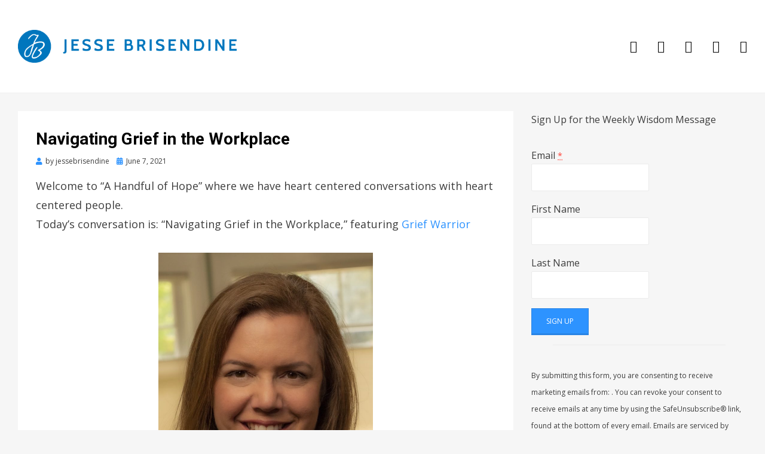

--- FILE ---
content_type: text/html; charset=UTF-8
request_url: https://jessebrisendine.com/blog/navigating-grief-workplace/
body_size: 11529
content:
<!DOCTYPE html>
<html lang="en-US" prefix="og: http://ogp.me/ns#">
<head>
<meta charset="UTF-8">
<meta name="viewport" content="width=device-width, initial-scale=1.0">
<link rel="profile" href="http://gmpg.org/xfn/11">
<link rel="pingback" href="https://jessebrisendine.com/blog/xmlrpc.php" />

<title>Navigating Grief in the Workplace - How To Talk About The Hard Stuff</title>

<!-- This site is optimized with the Yoast SEO plugin v9.0.3 - https://yoast.com/wordpress/plugins/seo/ -->
<meta name="description" content="Grief Warrior founder Leslie Barber shares on Navigating Grief in the Workplace with celebrity life coach &amp; mental health speaker Jesse Brisendine"/>
<link rel="canonical" href="https://jessebrisendine.com/blog/navigating-grief-workplace/" />
<meta property="og:locale" content="en_US" />
<meta property="og:type" content="article" />
<meta property="og:title" content="Navigating Grief in the Workplace - How To Talk About The Hard Stuff" />
<meta property="og:description" content="Grief Warrior founder Leslie Barber shares on Navigating Grief in the Workplace with celebrity life coach &amp; mental health speaker Jesse Brisendine" />
<meta property="og:url" content="https://jessebrisendine.com/blog/navigating-grief-workplace/" />
<meta property="og:site_name" content="Get Unstuck, Become Unstoppable | Jesse Brisendine" />
<meta property="article:tag" content="business coach" />
<meta property="article:tag" content="celebrity life coach" />
<meta property="article:tag" content="entrepreneur" />
<meta property="article:tag" content="executive coach" />
<meta property="article:tag" content="grief" />
<meta property="article:tag" content="grief coach" />
<meta property="article:tag" content="happiness coach" />
<meta property="article:tag" content="healing from loss" />
<meta property="article:tag" content="keynote speaker" />
<meta property="article:tag" content="life coach" />
<meta property="article:tag" content="life coaching" />
<meta property="article:tag" content="mental health" />
<meta property="article:tag" content="mental health coach" />
<meta property="article:tag" content="mental health speaker" />
<meta property="article:tag" content="mental health tip" />
<meta property="article:tag" content="mental wellness" />
<meta property="article:tag" content="mental wellness coach" />
<meta property="article:tag" content="mental wellness speaker" />
<meta property="article:tag" content="mindset coach" />
<meta property="article:tag" content="montecito" />
<meta property="article:tag" content="montecito life coach" />
<meta property="article:tag" content="podcast" />
<meta property="article:tag" content="santa barbara" />
<meta property="article:tag" content="santa barbara life coach" />
<meta property="article:section" content="Podcast" />
<meta property="article:published_time" content="2021-06-07T17:06:58+00:00" />
<meta property="article:modified_time" content="2021-06-07T17:07:04+00:00" />
<meta property="og:updated_time" content="2021-06-07T17:07:04+00:00" />
<meta property="og:image" content="https://jessebrisendine.com/blog/wp-content/uploads/2021/02/Leslie-Barber-head-shot.jpg" />
<meta property="og:image:secure_url" content="https://jessebrisendine.com/blog/wp-content/uploads/2021/02/Leslie-Barber-head-shot.jpg" />
<meta property="og:image:width" content="896" />
<meta property="og:image:height" content="1280" />
<meta property="og:image:alt" content="Navigating Grief in the Workplace" />
<meta name="twitter:card" content="summary_large_image" />
<meta name="twitter:description" content="Grief Warrior founder Leslie Barber shares on Navigating Grief in the Workplace with celebrity life coach &amp; mental health speaker Jesse Brisendine" />
<meta name="twitter:title" content="Navigating Grief in the Workplace - How To Talk About The Hard Stuff" />
<meta name="twitter:image" content="https://jessebrisendine.com/blog/wp-content/uploads/2021/02/Leslie-Barber-head-shot.jpg" />
<!-- / Yoast SEO plugin. -->

<link rel='dns-prefetch' href='//fonts.googleapis.com' />
<link rel='dns-prefetch' href='//s.w.org' />
<link rel="alternate" type="application/rss+xml" title="Get Unstuck, Become Unstoppable | Jesse Brisendine &raquo; Feed" href="https://jessebrisendine.com/blog/feed/" />
<link rel="alternate" type="application/rss+xml" title="Get Unstuck, Become Unstoppable | Jesse Brisendine &raquo; Comments Feed" href="https://jessebrisendine.com/blog/comments/feed/" />
<link rel="alternate" type="application/rss+xml" title="Get Unstuck, Become Unstoppable | Jesse Brisendine &raquo; Navigating Grief in the Workplace Comments Feed" href="https://jessebrisendine.com/blog/navigating-grief-workplace/feed/" />
		<script type="text/javascript">
			window._wpemojiSettings = {"baseUrl":"https:\/\/s.w.org\/images\/core\/emoji\/11.2.0\/72x72\/","ext":".png","svgUrl":"https:\/\/s.w.org\/images\/core\/emoji\/11.2.0\/svg\/","svgExt":".svg","source":{"concatemoji":"https:\/\/jessebrisendine.com\/blog\/wp-includes\/js\/wp-emoji-release.min.js?ver=5.1.19"}};
			!function(e,a,t){var n,r,o,i=a.createElement("canvas"),p=i.getContext&&i.getContext("2d");function s(e,t){var a=String.fromCharCode;p.clearRect(0,0,i.width,i.height),p.fillText(a.apply(this,e),0,0);e=i.toDataURL();return p.clearRect(0,0,i.width,i.height),p.fillText(a.apply(this,t),0,0),e===i.toDataURL()}function c(e){var t=a.createElement("script");t.src=e,t.defer=t.type="text/javascript",a.getElementsByTagName("head")[0].appendChild(t)}for(o=Array("flag","emoji"),t.supports={everything:!0,everythingExceptFlag:!0},r=0;r<o.length;r++)t.supports[o[r]]=function(e){if(!p||!p.fillText)return!1;switch(p.textBaseline="top",p.font="600 32px Arial",e){case"flag":return s([55356,56826,55356,56819],[55356,56826,8203,55356,56819])?!1:!s([55356,57332,56128,56423,56128,56418,56128,56421,56128,56430,56128,56423,56128,56447],[55356,57332,8203,56128,56423,8203,56128,56418,8203,56128,56421,8203,56128,56430,8203,56128,56423,8203,56128,56447]);case"emoji":return!s([55358,56760,9792,65039],[55358,56760,8203,9792,65039])}return!1}(o[r]),t.supports.everything=t.supports.everything&&t.supports[o[r]],"flag"!==o[r]&&(t.supports.everythingExceptFlag=t.supports.everythingExceptFlag&&t.supports[o[r]]);t.supports.everythingExceptFlag=t.supports.everythingExceptFlag&&!t.supports.flag,t.DOMReady=!1,t.readyCallback=function(){t.DOMReady=!0},t.supports.everything||(n=function(){t.readyCallback()},a.addEventListener?(a.addEventListener("DOMContentLoaded",n,!1),e.addEventListener("load",n,!1)):(e.attachEvent("onload",n),a.attachEvent("onreadystatechange",function(){"complete"===a.readyState&&t.readyCallback()})),(n=t.source||{}).concatemoji?c(n.concatemoji):n.wpemoji&&n.twemoji&&(c(n.twemoji),c(n.wpemoji)))}(window,document,window._wpemojiSettings);
		</script>
		<style type="text/css">
img.wp-smiley,
img.emoji {
	display: inline !important;
	border: none !important;
	box-shadow: none !important;
	height: 1em !important;
	width: 1em !important;
	margin: 0 .07em !important;
	vertical-align: -0.1em !important;
	background: none !important;
	padding: 0 !important;
}
</style>
	<link rel='stylesheet' id='wp-block-library-css'  href='https://jessebrisendine.com/blog/wp-includes/css/dist/block-library/style.min.css?ver=5.1.19' type='text/css' media='all' />
<link rel='stylesheet' id='ctct_form_styles-css'  href='https://jessebrisendine.com/blog/wp-content/plugins/constant-contact-forms/assets/css/style.css?ver=1.4.2' type='text/css' media='all' />
<link rel='stylesheet' id='SFSImainCss-css'  href='https://jessebrisendine.com/blog/wp-content/plugins/ultimate-social-media-icons/css/sfsi-style.css?ver=5.1.19' type='text/css' media='all' />
<link rel='stylesheet' id='cambium-bootstrap-custom-css'  href='https://jessebrisendine.com/blog/wp-content/themes/cambium/css/bootstrap-custom.css?ver=5.1.19' type='text/css' media='all' />
<link rel='stylesheet' id='font-awesome-5-css'  href='https://jessebrisendine.com/blog/wp-content/themes/cambium/css/fontawesome-all.css?ver=5.1.19' type='text/css' media='all' />
<link rel='stylesheet' id='cambium-fonts-css'  href='https://fonts.googleapis.com/css?family=Roboto%3A400%2C400i%2C700%2C700i%7COpen+Sans%3A400%2C400i%2C700%2C700i&#038;subset=latin%2Clatin-ext' type='text/css' media='all' />
<link rel='stylesheet' id='cambium-style-css'  href='https://jessebrisendine.com/blog/wp-content/themes/cambium/style.css?ver=5.1.19' type='text/css' media='all' />
<style id='cambium-style-inline-css' type='text/css'>
.credits-designer{ clip:rect(1px, 1px, 1px, 1px); position:absolute; }
</style>
<script type='text/javascript' src='https://jessebrisendine.com/blog/wp-includes/js/jquery/jquery.js?ver=1.12.4'></script>
<script type='text/javascript' src='https://jessebrisendine.com/blog/wp-includes/js/jquery/jquery-migrate.min.js?ver=1.4.1'></script>
<link rel='https://api.w.org/' href='https://jessebrisendine.com/blog/wp-json/' />
<link rel="EditURI" type="application/rsd+xml" title="RSD" href="https://jessebrisendine.com/blog/xmlrpc.php?rsd" />
<link rel="wlwmanifest" type="application/wlwmanifest+xml" href="https://jessebrisendine.com/blog/wp-includes/wlwmanifest.xml" /> 
<meta name="generator" content="WordPress 5.1.19" />
<link rel='shortlink' href='https://jessebrisendine.com/blog/?p=1383' />
<link rel="alternate" type="application/json+oembed" href="https://jessebrisendine.com/blog/wp-json/oembed/1.0/embed?url=https%3A%2F%2Fjessebrisendine.com%2Fblog%2Fnavigating-grief-workplace%2F" />
<link rel="alternate" type="text/xml+oembed" href="https://jessebrisendine.com/blog/wp-json/oembed/1.0/embed?url=https%3A%2F%2Fjessebrisendine.com%2Fblog%2Fnavigating-grief-workplace%2F&#038;format=xml" />
<meta name="follow.[base64]" content="GxlXP6zMxS0lePNxg034"/>
	
		<style type="text/css">
			.site-title,
		.site-description {
			clip: rect(1px, 1px, 1px, 1px);
			position: absolute;
		}
		</style>

<link rel="icon" href="https://jessebrisendine.com/blog/wp-content/uploads/2018/01/cropped-JesseBrisendine_Logo-Graphicmark_512px-32x32.png" sizes="32x32" />
<link rel="icon" href="https://jessebrisendine.com/blog/wp-content/uploads/2018/01/cropped-JesseBrisendine_Logo-Graphicmark_512px-192x192.png" sizes="192x192" />
<link rel="apple-touch-icon-precomposed" href="https://jessebrisendine.com/blog/wp-content/uploads/2018/01/cropped-JesseBrisendine_Logo-Graphicmark_512px-180x180.png" />
<meta name="msapplication-TileImage" content="https://jessebrisendine.com/blog/wp-content/uploads/2018/01/cropped-JesseBrisendine_Logo-Graphicmark_512px-270x270.png" />
</head>
<body class="post-template-default single single-post postid-1383 single-format-standard wp-custom-logo ctct-cambium group-blog has-wide-layout has-right-sidebar">
<div id="page" class="site-wrapper site">

	
<header id="masthead" class="site-header" role="banner">
	<div class="container">
		<div class="row">
			<div class="col">

				<div class="site-header-inside-wrapper">
					<div class="site-branding-wrapper">
						<div class="site-logo-wrapper"><a href="https://jessebrisendine.com/blog/" class="custom-logo-link" rel="home" itemprop="url"><img width="540" height="81" src="https://jessebrisendine.com/blog/wp-content/uploads/2018/01/JesseBrisendine_Logo_540px.png" class="custom-logo" alt="Jesse Brisendine" itemprop="logo" srcset="https://jessebrisendine.com/blog/wp-content/uploads/2018/01/JesseBrisendine_Logo_540px.png 540w, https://jessebrisendine.com/blog/wp-content/uploads/2018/01/JesseBrisendine_Logo_540px-300x45.png 300w" sizes="(max-width: 540px) 100vw, 540px" /></a></div>
						<div class="site-branding">
															<p class="site-title"><a href="https://jessebrisendine.com/blog/" title="Get Unstuck, Become Unstoppable | Jesse Brisendine" rel="home">Get Unstuck, Become Unstoppable | Jesse Brisendine</a></p>
							
													</div>
					</div><!-- .site-branding-wrapper -->

					
<nav id="site-navigation" class="main-navigation" role="navigation">
	<div class="main-navigation-inside">

		<a class="skip-link screen-reader-text" href="#content">Skip to content</a>
		<div class="toggle-menu-wrapper">
			<a href="#header-menu-responsive" title="Menu" class="toggle-menu-control">
				<span class="toggle-menu-label">Menu</span>
			</a>
		</div>

		<div class="site-header-menu"><ul id="menu-1" class="header-menu sf-menu"><li id="menu-item-329" class="menu-item menu-item-type-custom menu-item-object-custom menu-item-329"><a target="_blank" href="http://www.facebook.com/1Year1000Challenge"><i class="fa fa-facebook fa-lg" aria-hidden="true"></i></a></li>
<li id="menu-item-332" class="menu-item menu-item-type-custom menu-item-object-custom menu-item-332"><a target="_blank" href="http://www.twitter.com/JesseBris"><i class="fa fa-twitter fa-lg" aria-hidden="true"></i></a></li>
<li id="menu-item-333" class="menu-item menu-item-type-custom menu-item-object-custom menu-item-333"><a target="_blank" href="http://www.youtube.com/user/JesseBrisendine"><i class="fa fa-youtube fa-lg" aria-hidden="true"></i></a></li>
<li id="menu-item-334" class="menu-item menu-item-type-custom menu-item-object-custom menu-item-334"><a target="_blank" href="http://www.instagram.com/jessebrisendine"><i class="fa fa-instagram fa-lg" aria-hidden="true"></i></a></li>
<li id="menu-item-335" class="menu-item menu-item-type-custom menu-item-object-custom menu-item-335"><a target="_blank" href="http://www.linkedin.com/in/jessebrisendine"><i class="fa fa-linkedin fa-lg" aria-hidden="true"></i></a></li>
</ul></div>
	</div><!-- .main-navigation-inside -->
</nav><!-- .main-navigation -->
				</div><!-- .site-header-inside-wrapper -->

			</div><!-- .col -->
		</div><!-- .row -->
	</div><!-- .container -->
</header><!-- #masthead -->

	<div id="content" class="site-content">

	<div class="site-content-inside">
		<div class="container">
			<div class="row">

				<section id="primary" class="content-area col-16 col-sm-16 col-md-16 col-lg-11 col-xl-11 col-xxl-11">
					<main id="main" class="site-main" role="main">

						<div id="post-wrapper" class="post-wrapper post-wrapper-single post-wrapper-single-post">
												
							
<div class="post-wrapper-hentry">
	<article id="post-1383" class="post-1383 post type-post status-publish format-standard has-post-thumbnail hentry category-podcast tag-business-coach tag-celebrity-life-coach tag-entrepreneur tag-executive-coach tag-grief tag-grief-coach tag-happiness-coach tag-healing-from-loss tag-keynote-speaker tag-life-coach tag-life-coaching tag-mental-health tag-mental-health-coach tag-mental-health-speaker tag-mental-health-tip tag-mental-wellness tag-mental-wellness-coach tag-mental-wellness-speaker tag-mindset-coach tag-montecito tag-montecito-life-coach tag-podcast tag-santa-barbara tag-santa-barbara-life-coach">
		<div class="post-content-wrapper post-content-wrapper-single post-content-wrapper-single-post">

			<div class="entry-header-wrapper">
				<header class="entry-header">
					<h1 class="entry-title">Navigating Grief in the Workplace</h1>				</header><!-- .entry-header -->

				<div class="entry-meta entry-meta-header-after">
					<span class="byline entry-meta-icon">by <span class="author vcard"><a class="entry-author-link url fn n" href="https://jessebrisendine.com/blog/author/jessebrisendine/" rel="author"><span class="entry-author-name">jessebrisendine</span></a></span></span><span class="posted-on entry-meta-icon"><span class="screen-reader-text">Posted on</span><a href="https://jessebrisendine.com/blog/navigating-grief-workplace/" rel="bookmark"><time class="entry-date published" datetime="2021-06-07T17:06:58+00:00">June 7, 2021</time><time class="updated" datetime="2021-06-07T17:07:04+00:00">June 7, 2021</time></a></span>				</div><!-- .entry-meta -->
			</div><!-- .entry-header-wrapper -->

			<div class="entry-content">
				
<p> Welcome to &#8220;A Handful of Hope&#8221; where we have heart centered conversations with heart centered people.<br>Today&#8217;s conversation is: &#8220;Navigating Grief in the Workplace,&#8221; featuring&nbsp;<a href="https://www.facebook.com/agriefwarrior/?__cft__[0]=AZVA6dJClwZevPDLFBhJVGf5u4jve6ytYWcW-pQIAh9xYO7JU1N3iOk2D9W8efNQdAXCM04suCxiBnQdm_YGOh0ol14HlRvGQjPMcvAc9-pYOyaJ0nKmkP3hJjUQwd-nH8qUAY64JRIM0m3RJLRxWh9nrALACSfWr9W7ANKRR90Vog&amp;__tn__=kK-R">Grief Warrior</a></p>



<div class="wp-block-image"><figure class="aligncenter is-resized"><img src="http://jessebrisendine.com/blog/wp-content/uploads/2021/02/Leslie-Barber-head-shot-717x1024.jpg" alt="Navigating Grief in the Workplace" class="wp-image-1384" width="359" height="512" srcset="https://jessebrisendine.com/blog/wp-content/uploads/2021/02/Leslie-Barber-head-shot-717x1024.jpg 717w, https://jessebrisendine.com/blog/wp-content/uploads/2021/02/Leslie-Barber-head-shot-210x300.jpg 210w, https://jessebrisendine.com/blog/wp-content/uploads/2021/02/Leslie-Barber-head-shot-768x1097.jpg 768w, https://jessebrisendine.com/blog/wp-content/uploads/2021/02/Leslie-Barber-head-shot.jpg 896w" sizes="(max-width: 359px) 100vw, 359px" /><figcaption>Navigating Grief in the Workplace Leslie Barber</figcaption></figure></div>



<p>We cover:<br>* How to grieve when you need to work<br>* Why you need to run toward the pain<br>* What happens when you can get out of the &#8220;I&#8221;<br>And much more</p>



<figure class="wp-block-embed-youtube wp-block-embed is-type-video is-provider-youtube wp-embed-aspect-16-9 wp-has-aspect-ratio"><div class="wp-block-embed__wrapper">
<iframe title="Navigating Grief in the Workplace - Leslie Barber" width="770" height="433" src="https://www.youtube.com/embed/DbYuGGo5UbY?list=PLz1uP4YAAFvfoIfh2zY5q7LszslRYmA_j" frameborder="0" allow="accelerometer; autoplay; clipboard-write; encrypted-media; gyroscope; picture-in-picture" allowfullscreen></iframe>
</div></figure>



<h3>About Leslie Barber</h3>



<p>Leslie founded Grief Warrior after experiencing firsthand the overwhelming intensity of grief and the discomfort that our culture has with death and grieving. On June 21, 2015, her husband, Steve, died.That day, the summer solstice, the longest day of the year, became the worst day of her life. </p>



<h4>

Navigating Grief in the Workplace

</h4>



<p>Grief Warrior was founded to bring recognition, respect and re-connection to the grieving through organizational trainings and workshops, individual and group coaching, digital courses and Heartfelt sympathy gifts for grievers.<br>Her LinkedIn Learning course, Supporting a Grieving Employee: A Manager’s Guide, was the first of its kind. Leslie has spent the last two decades running her own business and supporting other entrepreneurs with theirs at Intuit QuickBooks. She has written for&nbsp;<a rel="noreferrer noopener" href="https://l.facebook.com/l.php?u=http%3A%2F%2FEntrepreneur.com%2F%3Ffbclid%3DIwAR1nmD6bpT7qWXgK9QSuYT9FbNaopez_IiJJ3CmEnIAPb6-ke5LuOH4NH5Y&amp;h=AT2Bw1d3my0r6fhh5CaKAxyagu-p5TD8speBvXODEDdVOInn11t9MH0cQKU4rxhDgAX1QxEAxxuiq3CIehVKeU7RDKtnseSky6XTPX1TOXCvjKwLYpiTCNqNUF2WWX_T&amp;__tn__=-UK-R&amp;c[0]=AT2Al2c77aVMvmd5Bfi2Y9GblM8wyy6cwVuVqDag3pCnismspK0RmRrXiDk4mlXMHBzmexv_f6rGeRX14xvuZNc8ebX4L96uh3-AdFaeOtfycvO5xIvlegNQFQZ94AxuMP8TSfekWy11wNTgAlCaNIZyIzj-P28g1aQfVOBO7JlPhoSmSlU5m70cIqx6" target="_blank">Entrepreneur.com</a>&nbsp;and Small Biz Daily, is a trained coach by the world-renowned Co-Active Training Institute and has an MBA from the Kellogg School of Management.</p>



<p>Stay connected with Leslie:<br><a rel="noreferrer noopener" href="https://l.facebook.com/l.php?u=http%3A%2F%2Fwww.agriefwarrior.com%2F%3Ffbclid%3DIwAR1D5EoglUoON2OAOCRNSIMRelFzOYdUJ3MWdQ8l0KsU-7y6plnYIWOz6VY&amp;h=AT3QwWlyXX4YpshuttxEDXtJE-zQRGoi3dTo-0WJaQ2UhbczIZHCFdXYaaNHkWVAVbLq3d2i8lOH_V-wHqDDCfELUf1xsfacE1HgmFcp3DN8s9mhU_NP2ZB99YZ7Kkme&amp;__tn__=-UK-R&amp;c[0]=AT2Al2c77aVMvmd5Bfi2Y9GblM8wyy6cwVuVqDag3pCnismspK0RmRrXiDk4mlXMHBzmexv_f6rGeRX14xvuZNc8ebX4L96uh3-AdFaeOtfycvO5xIvlegNQFQZ94AxuMP8TSfekWy11wNTgAlCaNIZyIzj-P28g1aQfVOBO7JlPhoSmSlU5m70cIqx6" target="_blank">www.agriefwarrior.com</a><br>Social handles: @agriefwarrior</p>



<p>Catch up on past conversations as well as see the entire lineup of contributors at the &#8220;A Handful of Hope&#8221; website:<a rel="noreferrer noopener" href="https://jessebrisendine.lpages.co/a-handful-of-hope?fbclid=IwAR0nrjuOfS8Qxy-krdypfgiJnEwWJOH3VUQfExqv8_FtqGhl5tS2u2ETztI" target="_blank">https://jessebrisendine.lpages.co/a-handful-of-hope</a><br>Or you can listen here:&nbsp;<a rel="noreferrer noopener" href="https://podcasts.apple.com/.../a-handful-of.../id1510146999?fbclid=IwAR3YawwgXyjpzrPa3erO9-8MSrAh1gxhmB12VRMi3kw3lujU3Ht-sPWr5go" target="_blank">https://podcasts.apple.com/&#8230;/a-handful-of&#8230;/id1510146999</a></p>



<p>Stay connected with Jesse:<br>Website:&nbsp; <a href="https://jessebrisendine.com/">https://jessebrisendine.com/</a><br>Facebook:&nbsp; <a href="https://www.facebook.com/jessebrisendine">https://www.facebook.com/jessebrisendine</a><br>Facebook:&nbsp; <a href="https://www.facebook.com/JesseBrisendineCoaching/">https://www.facebook.com/JesseBrisendineCoaching/</a><br>Instagram:&nbsp; <a href="https://www.instagram.com/jessebrisendine/">https://www.instagram.com/jessebrisendine/</a><br>Twitter:&nbsp; <a href="https://twitter.com/jessebris">https://twitter.com/jessebris</a><br>YouTube:&nbsp; <a href="https://www.youtube.com/user/JesseBrisendine">https://www.youtube.com/user/JesseBrisendine</a><br>Grab your free copy of the Mindset Mastery Blueprint: <a href="https://jessebrisendine.lpages.co/mindset-mastery-blueprint/">https://jessebrisendine.lpages.co/mindset-mastery-blueprint/</a><br>Grab Your Free Copy of The Happiness Guide:&nbsp;&nbsp; <a href="https://jessebrisendine.leadpages.co/happiness-guide/">https://jessebrisendine.leadpages.co/happiness-guide/</a></p>



<p>If you enjoyed this blog you will like these recent posts:<br><a href="https://jessebrisendine.com/blog/making-small-differences/">Making The Small Differences<br></a><a href="https://jessebrisendine.com/blog/beginning-difficult-conversations/">Beginning The Difficult Conversations</a></p>
							</div><!-- .entry-content -->

			<footer class="entry-meta entry-meta-footer">
				<span class="cat-links cat-links-single">Posted in <a href="https://jessebrisendine.com/blog/category/podcast/" rel="category tag">Podcast</a></span><span class="tags-links tags-links-single">Tagged <a href="https://jessebrisendine.com/blog/tag/business-coach/" rel="tag">business coach</a>, <a href="https://jessebrisendine.com/blog/tag/celebrity-life-coach/" rel="tag">celebrity life coach</a>, <a href="https://jessebrisendine.com/blog/tag/entrepreneur/" rel="tag">entrepreneur</a>, <a href="https://jessebrisendine.com/blog/tag/executive-coach/" rel="tag">executive coach</a>, <a href="https://jessebrisendine.com/blog/tag/grief/" rel="tag">grief</a>, <a href="https://jessebrisendine.com/blog/tag/grief-coach/" rel="tag">grief coach</a>, <a href="https://jessebrisendine.com/blog/tag/happiness-coach/" rel="tag">happiness coach</a>, <a href="https://jessebrisendine.com/blog/tag/healing-from-loss/" rel="tag">healing from loss</a>, <a href="https://jessebrisendine.com/blog/tag/keynote-speaker/" rel="tag">keynote speaker</a>, <a href="https://jessebrisendine.com/blog/tag/life-coach/" rel="tag">life coach</a>, <a href="https://jessebrisendine.com/blog/tag/life-coaching/" rel="tag">life coaching</a>, <a href="https://jessebrisendine.com/blog/tag/mental-health/" rel="tag">mental health</a>, <a href="https://jessebrisendine.com/blog/tag/mental-health-coach/" rel="tag">mental health coach</a>, <a href="https://jessebrisendine.com/blog/tag/mental-health-speaker/" rel="tag">mental health speaker</a>, <a href="https://jessebrisendine.com/blog/tag/mental-health-tip/" rel="tag">mental health tip</a>, <a href="https://jessebrisendine.com/blog/tag/mental-wellness/" rel="tag">mental wellness</a>, <a href="https://jessebrisendine.com/blog/tag/mental-wellness-coach/" rel="tag">mental wellness coach</a>, <a href="https://jessebrisendine.com/blog/tag/mental-wellness-speaker/" rel="tag">mental wellness speaker</a>, <a href="https://jessebrisendine.com/blog/tag/mindset-coach/" rel="tag">mindset coach</a>, <a href="https://jessebrisendine.com/blog/tag/montecito/" rel="tag">montecito</a>, <a href="https://jessebrisendine.com/blog/tag/montecito-life-coach/" rel="tag">montecito life coach</a>, <a href="https://jessebrisendine.com/blog/tag/podcast/" rel="tag">podcast</a>, <a href="https://jessebrisendine.com/blog/tag/santa-barbara/" rel="tag">santa barbara</a>, <a href="https://jessebrisendine.com/blog/tag/santa-barbara-life-coach/" rel="tag">santa barbara life coach</a></span>			</footer><!-- .entry-meta -->

		</div><!-- .post-content-wrapper -->
	</article><!-- #post-## -->
</div><!-- .post-wrapper-hentry -->

							
<div class="entry-author">
	<div class="author-avatar">
		<img alt='' src='https://secure.gravatar.com/avatar/b60ec5134ae26b27c82e90e7ba4bb7e8?s=80&#038;d=mm&#038;r=g' srcset='https://secure.gravatar.com/avatar/b60ec5134ae26b27c82e90e7ba4bb7e8?s=160&#038;d=mm&#038;r=g 2x' class='avatar avatar-80 photo' height='80' width='80' />	</div><!-- .author-avatar -->

	<div class="author-heading">
		<h2 class="author-title">Published by <span class="author-name">jessebrisendine</span></h2>
	</div><!-- .author-heading -->

	<p class="author-bio">
				<a class="author-link" href="https://jessebrisendine.com/blog/author/jessebrisendine/" rel="author">
			View all posts by jessebrisendine		</a>
	</p><!-- .author-bio -->
</div><!-- .entry-auhtor -->

							
	<nav class="navigation post-navigation" role="navigation">
		<h2 class="screen-reader-text">Post navigation</h2>
		<div class="nav-links"><div class="nav-previous"><a href="https://jessebrisendine.com/blog/making-small-differences/" rel="prev"><span class="meta-nav">Prev</span> <span class="post-title">Making the Small Differences</span></a></div><div class="nav-next"><a href="https://jessebrisendine.com/blog/become-confident-work/" rel="next"><span class="meta-nav">Next</span> <span class="post-title">Become More Confident at Work</span></a></div></div>
	</nav>
							
<div id="comments" class="comments-area">

	
	
	
		<div id="respond" class="comment-respond">
		<h3 id="reply-title" class="comment-reply-title">Leave a Reply <small><a rel="nofollow" id="cancel-comment-reply-link" href="/blog/navigating-grief-workplace/#respond" style="display:none;">Cancel reply</a></small></h3>			<form action="https://jessebrisendine.com/blog/wp-comments-post.php" method="post" id="commentform" class="comment-form" novalidate>
				<p class="comment-notes"><span id="email-notes">Your email address will not be published.</span> Required fields are marked <span class="required">*</span></p><p class="comment-form-comment"><label for="comment">Comment</label> <textarea id="comment" name="comment" cols="45" rows="8" maxlength="65525" required="required"></textarea></p><p class="comment-form-author"><label for="author">Name <span class="required">*</span></label> <input id="author" name="author" type="text" value="" size="30" maxlength="245" required='required' /></p>
<p class="comment-form-email"><label for="email">Email <span class="required">*</span></label> <input id="email" name="email" type="email" value="" size="30" maxlength="100" aria-describedby="email-notes" required='required' /></p>
<p class="comment-form-url"><label for="url">Website</label> <input id="url" name="url" type="url" value="" size="30" maxlength="200" /></p>
<p class="comment-form-cookies-consent"><input id="wp-comment-cookies-consent" name="wp-comment-cookies-consent" type="checkbox" value="yes" /><label for="wp-comment-cookies-consent">Save my name, email, and website in this browser for the next time I comment.</label></p>
<p class="form-submit"><input name="submit" type="submit" id="submit" class="submit" value="Post Comment" /> <input type='hidden' name='comment_post_ID' value='1383' id='comment_post_ID' />
<input type='hidden' name='comment_parent' id='comment_parent' value='0' />
</p><p style="display: none;"><input type="hidden" id="akismet_comment_nonce" name="akismet_comment_nonce" value="a037f02e1f" /></p><input type="hidden" id="ak_js" name="ak_js" value="84"/><textarea name="ak_hp_textarea" cols="45" rows="8" maxlength="100" style="display: none !important;"></textarea>			</form>
			</div><!-- #respond -->
	
</div><!-- #comments -->

												</div><!-- .post-wrapper -->

					</main><!-- #main -->
				</section><!-- #primary -->

				<div id="site-sidebar" class="sidebar-area col-16 col-sm-16 col-md-16 col-lg-5 col-xl-5 col-xxl-5">
	<div id="secondary" class="sidebar widget-area sidebar-widget-area" role="complementary">
		<aside id="text-2" class="widget widget_text">			<div class="textwidget"><p>Sign Up for the Weekly Wisdom Message</p>
<div id="ctct-form-882" class="ctct-form-wrapper"><form class="ctct-form ctct-form-882 no-recaptcha" id="ctct-form-1650297538" data-doajax="off" style="" action="https://www.jessebrisendine.com/life-coaching/" method="post"><span class="ctct-form-description" ></span><p class="ctct-form-field ctct-form-field-email ctct-form-field-required"><span class="ctct-label-top"><label for="email___ecd412e904309dcce66177488240b016">Email <abbr title="required">*</abbr></label></span><input required type="email" name="email___ecd412e904309dcce66177488240b016" id="email___ecd412e904309dcce66177488240b016"  value=""  placeholder="" class="ctct-email ctct-label-top" /></p><p class="ctct-form-field ctct-form-field-text"><span class="ctct-label-top"><label for="first_name___185b795264e09a98fe0f4e47e70e8e90">First Name </label></span><input  type="text" name="first_name___185b795264e09a98fe0f4e47e70e8e90" id="first_name___185b795264e09a98fe0f4e47e70e8e90"  value=""  placeholder="" class="ctct-text ctct-label-top" /></p><p class="ctct-form-field ctct-form-field-text"><span class="ctct-label-top"><label for="last_name___7844763b59c9491b69645b716220aad7">Last Name </label></span><input  type="text" name="last_name___7844763b59c9491b69645b716220aad7" id="last_name___7844763b59c9491b69645b716220aad7"  value=""  placeholder="" class="ctct-text ctct-label-top" /></p><div class="ctct-optin-hide" style="display:none;"><p class="ctct-form-field ctct-form-field-checkbox"><span class="ctct-input-container"><input type="checkbox" checked name="ctct-opt-in" id="ctct-opt-in" class="ctct-checkbox ctct-opt-in" value="1" /><label for="ctct-opt-in"> Example: Yes, I would like to receive emails from Get Unstuck, Become Unstoppable | Jesse Brisendine. (You can unsubscribe anytime)</label></span></p></div><!--.ctct-optin-hide --><div id="ctct_usage"><label for="ctct_usage_field">Constant Contact Use.</label><input type="text" value="" name="ctct_usage_field" id="ctct_usage_field" /></div><p class="ctct-form-field ctct-form-field-hidden"><input  type="hidden" name="ctct-id" id="ctct-id"  value="882"  placeholder="" class="ctct-hidden ctct-label-" /><p class="ctct-form-field ctct-form-field-hidden"><input  type="hidden" name="ctct-verify" id="ctct-verify"  value="XBujPchCQucGnfbq0OsW6YrwN"  placeholder="" class="ctct-hidden ctct-label-" /><input type="hidden" name="ctct_time" value="1768733643" /><p class="ctct-form-field ctct-form-field-submit"><input  type="submit" name="ctct-submitted" id="ctct-submitted"  value="Sign up"  placeholder="" class="ctct-submit ctct-label-" /></p><input type="hidden" id="ctct_form" name="ctct_form" value="e20eadef4e" /><input type="hidden" name="_wp_http_referer" value="/blog/navigating-grief-workplace/" /><div class="ctct-disclosure"><hr><sub>By submitting this form, you are consenting to receive marketing emails from: . You can revoke your consent to receive emails at any time by using the SafeUnsubscribe&reg; link, found at the bottom of every email. <a href="https://www.constantcontact.com/legal/service-provider" target="_blank">Emails are serviced by Constant Contact</a></sub></div></form><script type="text/javascript">var ajaxurl = "https://jessebrisendine.com/blog/wp-admin/admin-ajax.php";</script></div><!-- .ctct-form-wrapper -->
</div>
		</aside><aside id="search-2" class="widget widget_search">
<form role="search" method="get" class="search-form" action="https://jessebrisendine.com/blog/">
	<label>
		<span class="screen-reader-text">Search for:</span>
		<input type="search" class="search-field" placeholder="Search &hellip;" value="" name="s" title="Search for:" />
	</label>
	<button type="submit" class="search-submit"><span class="screen-reader-text">Search</span></button>
</form>
</aside>		<aside id="recent-posts-2" class="widget widget_recent_entries">		<h2 class="widget-title">Recent Posts</h2>		<ul>
											<li>
					<a href="https://jessebrisendine.com/blog/wisdom-childrens-books/">The Wisdom In Children&#8217;s Books</a>
									</li>
											<li>
					<a href="https://jessebrisendine.com/blog/happiness-recipe/">The Happiness Recipe</a>
									</li>
											<li>
					<a href="https://jessebrisendine.com/blog/roadmap-revenue/">Roadmap to Revenue</a>
									</li>
											<li>
					<a href="https://jessebrisendine.com/blog/finding-opportunity-crisis/">Finding Opportunity in a Crisis</a>
									</li>
											<li>
					<a href="https://jessebrisendine.com/blog/redefining-success/">Redefining Success</a>
									</li>
					</ul>
		</aside><aside id="sfsi-widget-2" class="widget sfsi"><h2 class="widget-title">Please follow &#038; like us :)</h2>		<div class="sfsi_widget" data-position="widget" style="display:flex;flex-wrap:wrap;justify-content: left">
			<div id='sfsi_wDiv'></div>
			<div class="norm_row sfsi_wDiv "  style="width:225px;position:absolute;;text-align:left"><div style='width:40px; height:40px;margin-left:5px;margin-bottom:30px; ' class='sfsi_wicons shuffeldiv ' ><div class='inerCnt'><a class=' sficn' data-effect='scale' target='_blank'  href='http://jessebrisendine.com/blog/feed/' id='sfsiid_rss' style='opacity:1'  ><img data-pin-nopin='true' alt='RSS' title='RSS' src='https://jessebrisendine.com/blog/wp-content/plugins/ultimate-social-media-icons/images/icons_theme/default/default_rss.png' width='40' height='40' style='' class='sfcm sfsi_wicon ' data-effect='scale'   /></a></div></div><div style='width:40px; height:40px;margin-left:5px;margin-bottom:30px; ' class='sfsi_wicons shuffeldiv ' ><div class='inerCnt'><a class=' sficn' data-effect='scale' target='_blank'  href='http://www.specificfeeds.com/widgets/emailSubscribeEncFeed/[base64]/OA==/' id='sfsiid_email' style='opacity:1'  ><img data-pin-nopin='true' alt='Follow by Email' title='Follow by Email' src='https://jessebrisendine.com/blog/wp-content/plugins/ultimate-social-media-icons/images/icons_theme/default/default_subscribe.png' width='40' height='40' style='' class='sfcm sfsi_wicon ' data-effect='scale'   /></a></div></div><div style='width:40px; height:40px;margin-left:5px;margin-bottom:30px; ' class='sfsi_wicons shuffeldiv ' ><div class='inerCnt'><a class=' sficn' data-effect='scale' target='_blank'  href='http://www.facebook.com/1year1000challenge' id='sfsiid_facebook' style='opacity:1'  ><img data-pin-nopin='true' alt='Facebook' title='Facebook' src='https://jessebrisendine.com/blog/wp-content/plugins/ultimate-social-media-icons/images/icons_theme/default/default_facebook.png' width='40' height='40' style='' class='sfcm sfsi_wicon ' data-effect='scale'   /></a><div class="sfsi_tool_tip_2 fb_tool_bdr sfsiTlleft" style="width:62px ;opacity:0;z-index:-1;margin-left:-47.5px;" id="sfsiid_facebook"><span class="bot_arow bot_fb_arow"></span><div class="sfsi_inside"><div  class='icon1'><a href='http://www.facebook.com/1year1000challenge' target='_blank'><img data-pin-nopin='true' class='sfsi_wicon' alt='Facebook' title='Facebook' src='https://jessebrisendine.com/blog/wp-content/plugins/ultimate-social-media-icons/images/visit_icons/facebook.png'  /></a></div><div  class='icon2'><div class="fb-like" data-href="https://jessebrisendine.com/blog/navigating-grief-workplace" data-layout="button" data-action="like" data-show-faces="false" data-share="true"></div></div><div  class='icon3'><a target='_blank' href='https://www.facebook.com/sharer/sharer.php?u=https%3A%2F%2Fjessebrisendine.com%2Fblog%2Fnavigating-grief-workplace' style='display:inline-block;'  > <img class='sfsi_wicon'  data-pin-nopin='true' width='auto' height='auto' alt='fb-share-icon' title='Facebook Share' src='https://jessebrisendine.com/blog/wp-content/plugins/ultimate-social-media-icons/images/visit_icons/fbshare_bck.png'  /></a></div></div></div></div></div><div style='width:40px; height:40px;margin-left:5px;margin-bottom:30px; ' class='sfsi_wicons shuffeldiv ' ><div class='inerCnt'><a class=' sficn' data-effect='scale' target='_blank'  href='' id='sfsiid_twitter' style='opacity:1'  ><img data-pin-nopin='true' alt='Twitter' title='Twitter' src='https://jessebrisendine.com/blog/wp-content/plugins/ultimate-social-media-icons/images/icons_theme/default/default_twitter.png' width='40' height='40' style='' class='sfcm sfsi_wicon ' data-effect='scale'   /></a><div class="sfsi_tool_tip_2 twt_tool_bdr sfsiTlleft" style="width:59px ;opacity:0;z-index:-1;margin-left:-46px;" id="sfsiid_twitter"><span class="bot_arow bot_twt_arow"></span><div class="sfsi_inside"><div  class='icon2'><div class='sf_twiter' style='display: inline-block;vertical-align: middle;width: auto;'>
						<a target='_blank' href='https://twitter.com/intent/tweet?text=Great+blog+from+%40JesseBris+with+awesome+tools+to+create+%23fulfillment+in+your+life+https://jessebrisendine.com/blog/navigating-grief-workplace' style='display:inline-block' >
							<img data-pin-nopin= true width='auto' class='sfsi_wicon' src='https://jessebrisendine.com/blog/wp-content/plugins/ultimate-social-media-icons/images/visit_icons/en_US_Tweet.svg' alt='Tweet' title='Tweet' >
						</a>
					</div></div></div></div></div></div><div style='width:40px; height:40px;margin-left:5px;margin-bottom:30px; ' class='sfsi_wicons shuffeldiv ' ><div class='inerCnt'><a class=' sficn' data-effect='scale' target='_blank'  href='https://www.youtube.com/user/JesseBrisendine' id='sfsiid_youtube' style='opacity:1'  ><img data-pin-nopin='true' alt='YouTube' title='YouTube' src='https://jessebrisendine.com/blog/wp-content/plugins/ultimate-social-media-icons/images/icons_theme/default/default_youtube.png' width='40' height='40' style='' class='sfcm sfsi_wicon ' data-effect='scale'   /></a></div></div><div style='width:40px; height:40px;margin-left:5px;margin-bottom:30px; ' class='sfsi_wicons shuffeldiv ' ><div class='inerCnt'><a class=' sficn' data-effect='scale' target='_blank'  href='https://www.linkedin.com/in/jessebrisendine' id='sfsiid_linkedin' style='opacity:1'  ><img data-pin-nopin='true' alt='LinkedIn' title='LinkedIn' src='https://jessebrisendine.com/blog/wp-content/plugins/ultimate-social-media-icons/images/icons_theme/default/default_linkedin.png' width='40' height='40' style='' class='sfcm sfsi_wicon ' data-effect='scale'   /></a><div class="sfsi_tool_tip_2 linkedin_tool_bdr sfsiTlleft" style="width:85px ;opacity:0;z-index:-1;margin-left:-45px;" id="sfsiid_linkedin"><span class="bot_arow bot_linkedin_arow"></span><div class="sfsi_inside"><div  class='icon2'><a target='_blank' href="https://www.linkedin.com/shareArticle?url=https%3A%2F%2Fjessebrisendine.com%2Fblog%2Fnavigating-grief-workplace"><img class="sfsi_wicon" data-pin-nopin= true alt="Share" title="Share" src="https://jessebrisendine.com/blog/wp-content/plugins/ultimate-social-media-icons/images/visit_icons/lnkdin_share_bck.png"></a></div></div></div></div></div><div style='width:40px; height:40px;margin-left:5px;margin-bottom:30px; ' class='sfsi_wicons shuffeldiv ' ><div class='inerCnt'><a class=' sficn' data-effect='scale' target='_blank'  href='http://www.instagram.com/jessebrisendine/' id='sfsiid_instagram' style='opacity:1'  ><img data-pin-nopin='true' alt='Instagram' title='Instagram' src='https://jessebrisendine.com/blog/wp-content/plugins/ultimate-social-media-icons/images/icons_theme/default/default_instagram.png' width='40' height='40' style='' class='sfcm sfsi_wicon ' data-effect='scale'   /></a></div></div></div ><div id="sfsi_holder" class="sfsi_holders" style="position: relative; float: left;width:100%;z-index:-1;"></div ><script>window.addEventListener("sfsi_functions_loaded", function() 
			{
				if (typeof sfsi_widget_set == "function") {
					sfsi_widget_set();
				}
			}); </script>			<div style="clear: both;"></div>
		</div>
	</aside>	</div><!-- .sidebar -->
</div><!-- .col-* columns of main sidebar -->

			</div><!-- .row -->
		</div><!-- .container -->
	</div><!-- .site-content-inside -->


	</div><!-- #content -->

	<footer id="colophon" class="site-footer" role="contentinfo">
		
<div class="site-info">
	<div class="site-info-inside">

		<div class="container">

			<div class="row">
				<div class="col">
					<div class="credits-wrapper">
						<div class="credits credits-blog">© 2018 Jesse Brisendine. All rights reserved.</div><div class="credits credits-designer">Cambium Theme by <a href="https://bestblogthemes.com" title="BestBlogThemes">BestBlogThemes</a> <span>&sdot;</span> Powered by <a href="https://wordpress.org" title="WordPress">WordPress</a></div>					</div><!-- .credits -->
				</div><!-- .col -->
			</div><!-- .row -->

		</div><!-- .container -->

	</div><!-- .site-info-inside -->
</div><!-- .site-info -->
	</footer><!-- #colophon -->

</div><!-- #page .site-wrapper -->

<div class="overlay-effect"></div><!-- .overlay-effect -->

			<!--facebook like and share js -->
			<div id="fb-root"></div>
			<script>
				(function(d, s, id) {
					var js, fjs = d.getElementsByTagName(s)[0];
					if (d.getElementById(id)) return;
					js = d.createElement(s);
					js.id = id;
					js.src = "//connect.facebook.net/en_US/sdk.js#xfbml=1&version=v2.5";
					fjs.parentNode.insertBefore(js, fjs);
				}(document, 'script', 'facebook-jssdk'));
			</script>
		<script>
window.addEventListener('sfsi_functions_loaded', function() {
    if (typeof sfsi_responsive_toggle == 'function') {
        sfsi_responsive_toggle(0);
        // console.log('sfsi_responsive_toggle');

    }
})
</script>
    <script>
        window.addEventListener('sfsi_functions_loaded', function() {
            if (typeof sfsi_plugin_version == 'function') {
                sfsi_plugin_version(2.62);
            }
        });

        function sfsi_processfurther(ref) {
            var feed_id = '[base64]';
            var feedtype = 8;
            var email = jQuery(ref).find('input[name="email"]').val();
            var filter = /^([a-zA-Z0-9_\.\-])+\@(([a-zA-Z0-9\-])+\.)+([a-zA-Z0-9]{2,4})+$/;
            if ((email != "Enter your email") && (filter.test(email))) {
                if (feedtype == "8") {
                    var url = "https://api.follow.it/subscription-form/" + feed_id + "/" + feedtype;
                    window.open(url, "popupwindow", "scrollbars=yes,width=1080,height=760");
                    return true;
                }
            } else {
                alert("Please enter email address");
                jQuery(ref).find('input[name="email"]').focus();
                return false;
            }
        }
    </script>
    <style type="text/css" aria-selected="true">
        .sfsi_subscribe_Popinner {
            width: 100% !important;

            height: auto !important;

            border: 1px solid #b5b5b5 !important;

            padding: 18px 0px !important;

            background-color: #ffffff !important;

        }

        .sfsi_subscribe_Popinner form {

            margin: 0 20px !important;

        }

        .sfsi_subscribe_Popinner h5 {

            font-family: Helvetica,Arial,sans-serif !important;

            font-weight: bold !important;

            color: #000000 !important;

            font-size: 16px !important;

            text-align: center !important;

            margin: 0 0 10px !important;

            padding: 0 !important;

        }

        .sfsi_subscription_form_field {

            margin: 5px 0 !important;

            width: 100% !important;

            display: inline-flex;

            display: -webkit-inline-flex;

        }

        .sfsi_subscription_form_field input {

            width: 100% !important;

            padding: 10px 0px !important;

        }

        .sfsi_subscribe_Popinner input[type=email] {

            font-family: Helvetica,Arial,sans-serif !important;

            font-style: normal !important;

            color:  !important;

            font-size: 14px !important;

            text-align: center !important;

        }

        .sfsi_subscribe_Popinner input[type=email]::-webkit-input-placeholder {

            font-family: Helvetica,Arial,sans-serif !important;

            font-style: normal !important;

            color:  !important;

            font-size: 14px !important;

            text-align: center !important;

        }

        .sfsi_subscribe_Popinner input[type=email]:-moz-placeholder {
            /* Firefox 18- */

            font-family: Helvetica,Arial,sans-serif !important;

            font-style: normal !important;

            color:  !important;

            font-size: 14px !important;

            text-align: center !important;

        }

        .sfsi_subscribe_Popinner input[type=email]::-moz-placeholder {
            /* Firefox 19+ */

            font-family: Helvetica,Arial,sans-serif !important;

            font-style: normal !important;

            color:  !important;

            font-size: 14px !important;

            text-align: center !important;

        }

        .sfsi_subscribe_Popinner input[type=email]:-ms-input-placeholder {

            font-family: Helvetica,Arial,sans-serif !important;

            font-style: normal !important;

            color:  !important;

            font-size: 14px !important;

            text-align: center !important;

        }

        .sfsi_subscribe_Popinner input[type=submit] {

            font-family: Helvetica,Arial,sans-serif !important;

            font-weight: bold !important;

            color: #000000 !important;

            font-size: 16px !important;

            text-align: center !important;

            background-color: #dedede !important;

        }

        .sfsi_shortcode_container {
            float: left;
        }

        .sfsi_shortcode_container .norm_row .sfsi_wDiv {
            position: relative !important;
        }

        .sfsi_shortcode_container .sfsi_holders {
            display: none;
        }

            </style>

<script type='text/javascript' src='https://jessebrisendine.com/blog/wp-content/plugins/constant-contact-forms/assets/js/ctct-plugin-frontend.min.js?ver=1.4.2'></script>
<script type='text/javascript' src='https://jessebrisendine.com/blog/wp-includes/js/jquery/ui/core.min.js?ver=1.11.4'></script>
<script type='text/javascript' src='https://jessebrisendine.com/blog/wp-content/plugins/ultimate-social-media-icons/js/shuffle/modernizr.custom.min.js?ver=5.1.19'></script>
<script type='text/javascript' src='https://jessebrisendine.com/blog/wp-content/plugins/ultimate-social-media-icons/js/shuffle/jquery.shuffle.min.js?ver=5.1.19'></script>
<script type='text/javascript' src='https://jessebrisendine.com/blog/wp-content/plugins/ultimate-social-media-icons/js/shuffle/random-shuffle-min.js?ver=5.1.19'></script>
<script type='text/javascript'>
/* <![CDATA[ */
var sfsi_icon_ajax_object = {"ajax_url":"https:\/\/jessebrisendine.com\/blog\/wp-admin\/admin-ajax.php"};
var sfsi_icon_ajax_object = {"ajax_url":"https:\/\/jessebrisendine.com\/blog\/wp-admin\/admin-ajax.php","plugin_url":"https:\/\/jessebrisendine.com\/blog\/wp-content\/plugins\/ultimate-social-media-icons\/"};
/* ]]> */
</script>
<script type='text/javascript' src='https://jessebrisendine.com/blog/wp-content/plugins/ultimate-social-media-icons/js/custom.js?ver=5.1.19'></script>
<script type='text/javascript' src='https://jessebrisendine.com/blog/wp-content/themes/cambium/js/enquire.js?ver=2.1.6'></script>
<script type='text/javascript' src='https://jessebrisendine.com/blog/wp-content/themes/cambium/js/fitvids.js?ver=1.1'></script>
<script type='text/javascript' src='https://jessebrisendine.com/blog/wp-content/themes/cambium/js/hover-intent.js?ver=r7'></script>
<script type='text/javascript' src='https://jessebrisendine.com/blog/wp-content/themes/cambium/js/superfish.js?ver=1.7.10'></script>
<script type='text/javascript' src='https://jessebrisendine.com/blog/wp-includes/js/comment-reply.min.js?ver=5.1.19'></script>
<script type='text/javascript' src='https://jessebrisendine.com/blog/wp-content/themes/cambium/js/custom.js?ver=1.0'></script>
<script type='text/javascript' src='https://jessebrisendine.com/blog/wp-includes/js/wp-embed.min.js?ver=5.1.19'></script>
<script async="async" type='text/javascript' src='https://jessebrisendine.com/blog/wp-content/plugins/akismet/_inc/form.js?ver=4.1.8'></script>
</body>
</html>
